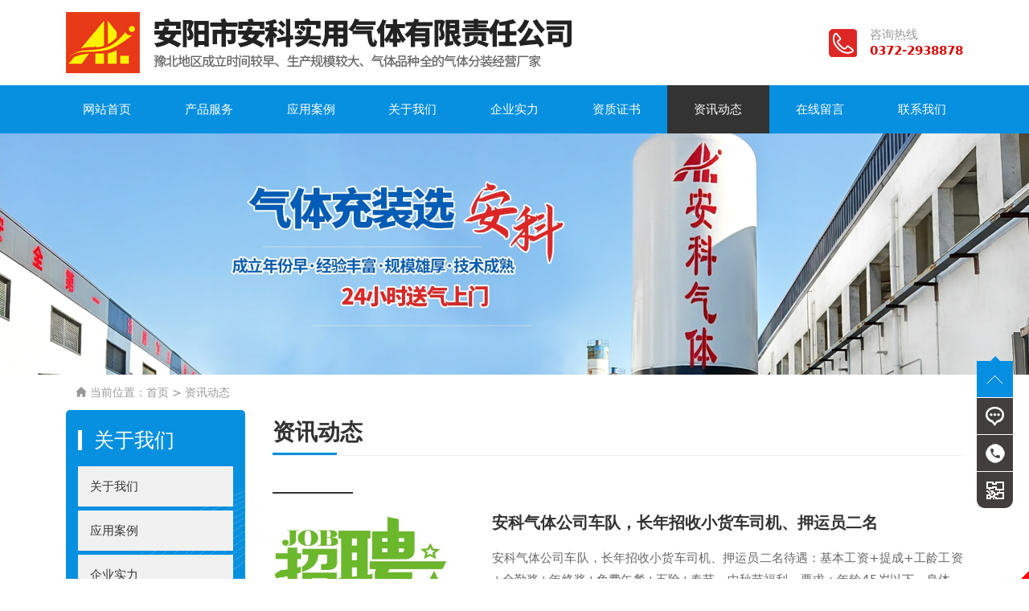

--- FILE ---
content_type: text/html; charset=utf-8
request_url: http://akqtgs.com/news/7_55
body_size: 5336
content:
<!DOCTYPE html>
<html>
<head>
    <meta charset="UTF-8">
<meta name="referrer" content="never">
<meta name="viewport" content="width=device-width, initial-scale=1">
<meta http-equiv="X-UA-Compatible" content="ie=edge">
<title>资讯动态-安阳市安科实用气体有限责任公司</title>
<meta name="keywords" content="液氮,液氩,液氧,液氨,液化二氧化碳,液化天然气,实用气体,稀有气体,无机类高纯气体,有机类高纯气体,标准气体,医用气体">
<meta name="description" content="安阳市安科实用气体有限责任公司位于龙安区马投涧乡龙飞街与太行路交叉口往北500米路东，成立于1993年，原名为安阳市科学气体厂，是豫北地区成立时间早、生产规模大、气体品种全的气体生产经营厂家，生产氩气、氮气、氧气、二氧化氮、混合气等各类特种气体，经营液氮、液氩、液氧、液氨、液化二氧化碳、液化天然气等各类低温液体及压缩氢气和各种稀有气体、无机类高纯气体、有机类高纯气体、标准气体、医用气体等。">
<link rel="shortcut icon" href="/uploads/20251227/3c4d3d14253670484f0fce5a47b75c21.png"><link rel="stylesheet" href="/static/index/zm3035/css/bootstrap5.min.css">
<link rel="stylesheet" href="/static/index/zm3035/css/swiper-bundle.min.css">
<link rel="stylesheet" href="/static/index/zm3035/css/global.css?v=1768868376">
<link rel="stylesheet" href="/static/index/zm3035/css/inner.css?v=1.2.1">
<link rel="stylesheet" href="/static/index/zm3035/css/animate.min.css">
<link rel="stylesheet" href="/static/index/zm3035/css/zoom.css">
</head>
<body class="bg-color">
    <div class="header">
    <div class="container">
        <div class="d-flex align-items-center justify-content-between">
            <div class="logo">
                <a href="/" class="d-flex align-items-center">
                    <div class="logo_img"><img src="/uploads/20251227/5577f0f696796e48b93de85a74baca1b.png" class="img-fluid" alt="安阳市安科实用气体有限责任公司"></div>
                    <div class="ms-3 d-none d-lg-block">
                        <div class="t1"></div>
                        <div class="t1"></div>
                    </div>
                </a>
            </div>
            <div class="d-md-none"><link rel="stylesheet" href="/static/index/zm3035/nav/css/nav.css?v=1768868376">
<div class="menu-btn p-2 rounded-lg d-lg-none">
  <div class="line line--1"></div>
  <div class="line line--2"></div>
  <div class="line line--3"></div>
</div>
<nav class="m_nav">
  <div class="nav-links">
    <ul>
        <li class="nav-item"><a href="/" class="link" title="安阳市安科实用气体有限责任公司" style="font-size:32px;font-weight:normal;"><img src="/uploads/20251227/5577f0f696796e48b93de85a74baca1b.png" class="img-fluid" alt="安阳市安科实用气体有限责任公司"></a></li>
        <li class="nav-item"><a href="/" class="link">网站首页</a></li>
        <li class="nav-item"><div class="link"><a href="/product.html">产品服务</a></div>
            <div class="navsub">
                                <div class="nav-subitem"><a href="/product/17.html">瓶装气体/干冰</a></div>
                                <div class="nav-subitem"><a href="/product/18.html">高纯瓶装气体</a></div>
                                <div class="nav-subitem"><a href="/product/19.html">低温液体</a></div>
                                <div class="nav-subitem"><a href="/product/20.html">危险品运输车</a></div>
                                <div class="nav-subitem"><a href="/product/21.html">LNG运输槽车</a></div>
                            </div>
        </li>
        <li class="nav-item"><a href="/company.html" class="link">关于我们</a></li>
        <li class="nav-item"><a href="/article/10.html" class="link">应用案例</a></li>
        <li class="nav-item"><a href="/article/11.html" class="link">企业实力</a></li>
        <li class="nav-item"><a href="/honor.html" class="link">资质证书</a></li>
        <li class="nav-item"><a href="/news.html" class="link">资讯动态</a></li>
        <li class="nav-item"><a href="/message.html" class="link">在线留言</a></li>
        <li class="nav-item"><a href="/contact.html" class="link">联系我们</a></li>
    </ul>
    <div class="navbottom">
      <a href="tel:0372-2938878"><i class="ali-icon">&#xec5c;</i>&emsp;0372-2938878</a>
    </div>
  </div>
</nav></div>
            <div class="tel d-none d-md-flex justify-content-end align-items-center">
                <div class="me-3"><img src="/static/index/zm3035/images/tel.jpg" alt="联系方式"></div>
                <div>
                    <div class="c1">咨询热线</div>
                    <div class="c2">0372-2938878</div>
                </div>
            </div>
        </div>
    </div>
</div>
<div class="nav">
    <div class="container px-0">
        <div class="list">
            <div class="slide "><a href="/">网站首页</a></div>
            <div class="slide "><a href="/product.html">产品服务<i class="ali-icon">&#xe755;</i></a>
                <div class="subnav">
                                        <a href="/product/17.html" class="subslide">瓶装气体/干冰</a>
                                        <a href="/product/18.html" class="subslide">高纯瓶装气体</a>
                                        <a href="/product/19.html" class="subslide">低温液体</a>
                                        <a href="/product/20.html" class="subslide">危险品运输车</a>
                                        <a href="/product/21.html" class="subslide">LNG运输槽车</a>
                                    </div>
            </div>
            <div class="slide "><a href="/article/10.html">应用案例</a></div>
            <div class="slide "><a href="/company.html">关于我们</a></div>
            <div class="slide "><a href="/article/11.html">企业实力</a></div>
            <div class="slide "><a href="/honor.html">资质证书</a></div>
            <div class="slide active"><a href="/news.html">资讯动态</a></div>
            <div class="slide  d-none d-md-block"><a href="/message.html">在线留言</a></div>
            <div class="slide "><a href="/contact.html">联系我们</a></div>
        </div>
    </div>
</div>
    <div class="inbanner">
            <img src="/uploads/20231110/1eb4cb4b361aad0825b658c7fb337b57.jpg" alt="" class="d-none d-xl-block wow fadeIn">
            <img src="/uploads/20231110/4db3faf9f6a6b84259229c8316f52c43.jpg" alt="" class="d-xl-none wow fadeIn">
    </div>
    <div class="inpage">
        <div class="container">
            <div class="container">
	<div class="location">
		<i class="ali-icon">&#xe807;</i>&nbsp;当前位置：<a href="/">首页</a> > <a href="/article/4.html">资讯动态</a>	</div>
</div>
            <div class="d-lg-flex">
                <div class="sidebox d-none d-lg-block">
	<div class="sidebox01">
				<div class="s1">关于我们</div>
		<div class="list">
			<a href="/company.html" class="slide">关于我们</a>
			<a href="/article/10.html" class="slide">应用案例</a>
			<a href="/article/11.html" class="slide">企业实力</a>
			<a href="/honor.html" class="slide">资质证书</a>
			<a href="/message.html" class="slide">在线留言</a>
			<a href="/contact.html" class="slide">联系我们</a>
		</div>
				<div class="d-none d-lg-block">
		  <div class="s2">24小时服务热线</div>
		  <div class="s3">0372-2938878</div>
		  <div class="s4">地址：安阳市龙安区太行南路路东 (产业集聚区) 02号</div>
		</div>
	</div>
</div>
                <div class="mainbox">
                    <div class="t1">资讯动态</div>
                    <div class="news">
                                                <div class="list">
                                                        <div class="slide">
                                <a href="/newsinfo/18.html">
                                                                <div class="imgbox"><img src="/uploads/20231110/579da6ce086430f702a6d57d706070c8_800x800.jpg" alt="安科气体公司车队，长年招收小货车司机、押运员二名" title="安科气体公司车队，长年招收小货车司机、押运员二名"></div>
                                                                <div class="txtbox">
                                    <div class="c1 text-truncate">安科气体公司车队，长年招收小货车司机、押运员二名</div>
                                    <div class="c2">安科气体公司车队，长年招收小货车司机、押运员二名待遇：基本工资+提成+工龄工资+全勤奖+年终奖+免费午餐+五险+春节、中秋节福利。要求：年龄45岁以下，身体健康......</div>
                                    <div class="c3"><i class="ali-icon">&#xe7e3;</i>&nbsp;2023-11-10&emsp;&emsp;<i class="ali-icon">&#xe94f;</i>&nbsp;4164</div>
                                </div>
                                </a>
                            </div>
                                                        <div class="slide">
                                <a href="/newsinfo/17.html">
                                                                <div class="imgbox"><img src="/uploads/20231110/95eb2ca5157d88ffccc85e03b00823cd_800x800.jpg" alt="安阳市安科实用气体有限责任公司招聘" title="安阳市安科实用气体有限责任公司招聘"></div>
                                                                <div class="txtbox">
                                    <div class="c1 text-truncate">安阳市安科实用气体有限责任公司招聘</div>
                                    <div class="c2">安科气体公司因业务扩展，招聘记帐会计1名，内勤1名能熟练操作用友财务软件，办公软件，年龄30岁左右待遇：基本工资+工龄工资+全勤奖+年终奖+免费午餐+五险+春节......</div>
                                    <div class="c3"><i class="ali-icon">&#xe7e3;</i>&nbsp;2023-11-10&emsp;&emsp;<i class="ali-icon">&#xe94f;</i>&nbsp;3946</div>
                                </div>
                                </a>
                            </div>
                                                        <div class="slide">
                                <a href="/newsinfo/16.html">
                                                                <div class="txtbox">
                                    <div class="c1 text-truncate">中国医用气体市场机会巨大</div>
                                    <div class="c2">连日来，我几乎把所有的时间都用在策划2018第三届国际气体产业峰会的内容部分，研究了气体所涉及的多个领域后发现，国内医疗气体和家庭保健用气市场潜力巨大。四川省有......</div>
                                    <div class="c3"><i class="ali-icon">&#xe7e3;</i>&nbsp;2023-11-10&emsp;&emsp;<i class="ali-icon">&#xe94f;</i>&nbsp;3225</div>
                                </div>
                                </a>
                            </div>
                                                        <div class="slide">
                                <a href="/newsinfo/15.html">
                                                                <div class="txtbox">
                                    <div class="c1 text-truncate">推动各种气体在显示屏应用的主要因素</div>
                                    <div class="c2">推动显示屏制造中使用气体的主要因素包括PECVD（等离子体增强化学气相沉积），占ESG消耗的75％，而干法蚀刻则推动了氦气的使用。LTPS和MO晶体管的生产推动......</div>
                                    <div class="c3"><i class="ali-icon">&#xe7e3;</i>&nbsp;2023-11-10&emsp;&emsp;<i class="ali-icon">&#xe94f;</i>&nbsp;3267</div>
                                </div>
                                </a>
                            </div>
                                                        <div class="slide">
                                <a href="/newsinfo/14.html">
                                                                <div class="txtbox">
                                    <div class="c1 text-truncate">充好的氦气球能保持多久</div>
                                    <div class="c2">充好的氦气球能保持多久?以10寸氦气球（一寸指的是一英寸，一英寸就相当于直径2.54厘米，10寸氦气球直径约25厘米。）为例。通常来说10寸氦气球保持的时间约5......</div>
                                    <div class="c3"><i class="ali-icon">&#xe7e3;</i>&nbsp;2023-11-10&emsp;&emsp;<i class="ali-icon">&#xe94f;</i>&nbsp;3729</div>
                                </div>
                                </a>
                            </div>
                                                        <div class="slide">
                                <a href="/newsinfo/13.html">
                                                                <div class="txtbox">
                                    <div class="c1 text-truncate">气泡水的好处，功效与作用</div>
                                    <div class="c2">1、 平衡身体酸碱度。血液中的酸碱平衡对人体来说非常重要，过酸或过碱的血液环境对人体器官、组织和大脑会造成致命的危害。气泡水能帮助调节血液中的酸碱平衡度，避免人......</div>
                                    <div class="c3"><i class="ali-icon">&#xe7e3;</i>&nbsp;2023-11-10&emsp;&emsp;<i class="ali-icon">&#xe94f;</i>&nbsp;6532</div>
                                </div>
                                </a>
                            </div>
                                                        <div class="slide">
                                <a href="/newsinfo/12.html">
                                                                <div class="txtbox">
                                    <div class="c1 text-truncate">干冰广泛应用于哪些方面？</div>
                                    <div class="c2">核工业设备的清洗若采用水、喷砂或化学净化剂等传统清洗方法，水、喷砂或化学净化剂等介质同时也被放射性元素污染，处理被二次污染的这些介质需要时间和资金。而使用干冰清......</div>
                                    <div class="c3"><i class="ali-icon">&#xe7e3;</i>&nbsp;2023-11-10&emsp;&emsp;<i class="ali-icon">&#xe94f;</i>&nbsp;2463</div>
                                </div>
                                </a>
                            </div>
                                                        <div class="slide">
                                <a href="/newsinfo/11.html">
                                                                <div class="txtbox">
                                    <div class="c1 text-truncate">干冰用途有哪些？</div>
                                    <div class="c2">干冰的使用范围广泛，在食品、卫生、工业、餐饮中有大量应用。主要有：1．干冰在工业模具的应用轮胎模具、橡胶模具、聚氨酯模、聚乙烯模、PET模具、泡沫模具、注塑模具......</div>
                                    <div class="c3"><i class="ali-icon">&#xe7e3;</i>&nbsp;2023-11-10&emsp;&emsp;<i class="ali-icon">&#xe94f;</i>&nbsp;2470</div>
                                </div>
                                </a>
                            </div>
                                                    </div>
                                                <div class="de-page-mian">
                                                </div>
                                            </div>
                </div>
            </div>
        </div>
    </div>
    <div class="footer">
    <div class="container">
        <div class="row justify-content-between">
            <div class="leftbox">
                <div class="t1">产品导航</div>
                <div class="list text-truncate"> <a href="/product/17.html" class="d-inline-block">瓶装气体/干冰</a>&emsp; <a href="/product/18.html" class="d-inline-block">高纯瓶装气体</a>&emsp; <a href="/product/19.html" class="d-inline-block">低温液体</a>&emsp; <a href="/product/20.html" class="d-inline-block">危险品运输车</a>&emsp; <a href="/product/21.html" class="d-inline-block">LNG运输槽车</a>&emsp;</div>
                <div class="contactbox">
                    <div class="c1">服务电话：<b>0372-2938878&emsp;3169978&emsp;3169979</b></div>
                    <div class="c1">地址：安阳市龙安区太行南路路东 (产业集聚区) 02号</div>                    <div class="c1">传真：0372-2928978&emsp;邮箱：akqt8076@tom.com</div>
                </div>
                <div class="c1 mt-3">
                安阳市安科实用气体有限责任公司&emsp;
                                    <script src="http://year84.ayqingfeng.cn/xinnian/xn.js" language="JavaScript"></script>                </div>
            </div>
            <div class="rightbox d-none d-lg-block">
                <div class="t1 text-lg-end">关注我们</div>
                <div class="d-flex justify-content-center justify-content-lg-end mt-3 mt-xl-5">
                    <div class="ewmbox text-center">
                        <div><img src="/uploads/20231110/bd2d2b6f485791d31f1fb532b082856a.png" class="img-fluid" alt="二维码"></div>
                        <div class="c1 mt-3 mt-xl-4">手机官网</div>
                    </div>
                                    </div>
            </div>
        </div>
    </div>
    <div class="fbottom wow fadeIn">
        <div class="container">
            <div class="text-center">
                <a href="https://beian.miit.gov.cn/#/Integrated/index">豫ICP备18043252号-1</a>
            </div>
                    </div>
    </div>
</div>
<div class="footer-bar d-lg-none">
    <div class="list">
        <a class="slide" href="/"><i class="ali-icon">&#xe622;</i>网站首页</a>
        <a class="slide" href="/product.html"><i class="ali-icon">&#xe6bc;</i>产品服务</a>
        <a class="slide" href="/article/10.html"><i class="ali-icon">&#xea27;</i>应用案例</a>
        <a class="slide" href="tel:0372-2938878"><i class="ali-icon">&#xe6e2;</i>联系我们</a>
        <a class="slide" href="javascript:;" onClick="$('html,body').animate({scrollTop:0},500);"><i class="ali-icon">&#xe70a;</i>TOP</a>
    </div>
</div>
<script src="/static/index/zm3035/js/jquery-3.6.0.min.js"></script>
<script src="/static/index/zm3035/js/bootstrap5.min.js"></script>
<script src="/static/index/zm3035/js/swiper-bundle.min.js"></script>
<script src="/static/index/zm3035/js/layer/layer.js"></script>
<script src="/static/index/zm3035/js/common.js?v=1768868376"></script>
<script src="/static/index/zm3035/js/wow.min.js"></script>
<script src="/static/index/zm3035/nav/js/nav.js"></script>
<div class="floating_ck d-none d-lg-block">
    <dl>
        <dt></dt>
         <dd class="return">
            <span onClick="$('html,body').animate({scrollTop:0},500);"></span>
        </dd>
        <dd class="consult">
            <div class="floating_left">
                            <a href="/Message.html">问题在线留言</a>
                        </div>
        </dd>
        <dd class="quote">
            <div class="floating_left">
                <a href="javascript:;" style="line-height: 40px;">
                    0372-2938878<br>0372-3169978<br>                </a>
            </div>
        </dd>
        <!-- <dd class="qrcord">
            <div class="floating_left floating_ewm"> <i style="background:#0d96f1 url() center no-repeat; background-size: 100% 100%;"></i>
                <p class="qrcord_p01">扫一扫</p>
            </div>
        </dd> -->
        <dd class="qrcord1">
            <div class="floating_left floating_ewm1"> <i style="background:#0d96f1 url(/uploads/20231110/bd2d2b6f485791d31f1fb532b082856a.png) center no-repeat; background-size: 100% 100%;"></i>
                <p class="qrcord_p01">扫一扫</p>
            </div>
        </dd>
    </dl>
</div>
<link rel="stylesheet" href="/static/index/zm3035/piao/style.css?v=<php>echo time();</php>">
<script src="/static/index/zm3035/piao/top.js" language="JavaScript" type="text/javascript"></script>
    <script>
        // 分页
        $('.page-btn').click(function (){
            var lastPage = Number('1');
            var page = $('.page-inner input[name=page]').val();
            if(page>lastPage){
                layer.msg('不能超过最大分页数');
                return false;
            } else {
                var href = $(this).attr('data-href');
                $(this).attr('href',href+page);
            }

        });

        // sidebox下拉切换
        $('.sidebox .s1').click(function(){
          $(this).toggleClass('active');
          $('.sidebox .list').toggleClass('active');
        })
    </script>
        <script>
        (function(){
            var bp = document.createElement('script');
            var curProtocol = window.location.protocol.split(':')[0];
            if (curProtocol === 'https') {
                bp.src = 'https://zz.bdstatic.com/linksubmit/push.js';
            }
            else {
                bp.src = 'http://push.zhanzhang.baidu.com/push.js';
            }
            var s = document.getElementsByTagName("script")[0];
            s.parentNode.insertBefore(bp, s);
        })();
    </script>
        <!--[if lt IE 10]>
    <script src="/static/index/zm3035/js/placeholder.js"></script>
    <![endif]-->
</body>
</html>

--- FILE ---
content_type: text/css
request_url: http://akqtgs.com/static/index/zm3035/css/global.css?v=1768868376
body_size: 8841
content:
@charset "utf-8";
* {margin:0;padding:0;border:0;outline:medium;text-shadow:none;text-decoration:none;}
html {height:100%;}
html,body {background:#fff;width:100%;min-height:100%;}
body {overflow-x:hidden;color:#000;font-size:12px;line-height:1;position:relative;-webkit-text-size-adjust:none;-ms-text-size-adjust:none;-webkit-tap-highlight-color:rgba(0,0,0,0);}
body.nav-open {overflow:hidden;}
@media(min-width:768px){
  body {font-size:13px;}
}
@media(min-width:992px){
  body {font-size:14px;}
}
@media(min-width:1200px){
  body {font-size:15px;}
}
@media(min-width:1400px){
  body {font-size:16px;}
}
@media(min-width:1600px){
  .container {max-width:1430px;margin:0 auto;}
}

input {vertical-align:middle;}
textarea {resize:none;}
h1,h2,h3,h4,h5,h6 {font-weight:normal;font-size:14px;}
hr {border-width:1px;border-style:inset;}
ul {list-style:none;padding:0;}
p {margin:0;}
a,a:link,a:active,a:visited,a:hover {color:inherit;text-decoration:none;}
i,em {font-style:normal;}
/*input placeholder 样式 */
::-webkit-input-placeholder {color:#999999;}
:-moz-placeholder {color:#999999;}
::-moz-placeholder {color:#999999;}
:-ms-input-placeholder {color:#999999;}
/*修改滚动条*/
::-webkit-scrollbar {width:6px;height:6px;}
::-webkit-scrollbar-track {box-shadow:inset 0 0 6px transparent;background:#f8f8f8;border-radius:6px;}
::-webkit-scrollbar-thumb {border-radius:6px;background:#bbb;}
img {image-rendering:-moz-crisp-edges;image-rendering:-o-crisp-edges;image-rendering:-webkit-optimize-contrast;image-rendering:crisp-edges;-ms-interpolation-mode:nearest-neighbor;}
.ratio {overflow: hidden;}
.ratio img {position:absolute;left:50%;top:50%;transform:translate(-50%,-50%) scale(1);width:100%;height:unset;max-width:100%;transition:.36s all linear;}
/* 无内容 */
.no-goods,.no-network {padding-top:100px;overflow:hidden;text-align:center;}
.no-goods img {display:block;margin:0 auto 30px;width:220px;max-height:105px;}
.no-network img {display:block;margin:0 auto 30px;width:222px;height:160px;}
.no-goods p,.no-network p {font-size:14px;color:#666666;line-height:20px;}

/*手机端分页处理*/
.de-page-mian {padding-top:25px;}
@media(max-width:767px) {
  .de-page-mian .page-inner a {margin-right:0!important;}
  .de-page-mian span,.de-page-mian input,.de-page-mian .page-btn,.de-page-mian .prev,.de-page-mian .next {display:none!important;}
}

.imgbox {position:relative;width:100%;overflow:hidden;}
.imgbox:after {content:'';display:block;padding-top:75%;}
.imgbox img {max-width:100%;max-height:100%;position:absolute;left:50%;top:50%;transform:translate(-50%,-50%);transition:.36s all;}

.iframe-video {width:100%;height:470px;overflow:hidden;margin-bottom:30px;}
.iframe-video .video-preview {position:relative;display:block;width:100%;height:100%;font-size:0;text-align:center;cursor:pointer;}
.iframe-video .video-preview::after {position:absolute;content:'';left:0;top:0;right:0;bottom:0;background:rgba(0,0,0,0.2);z-index:1;}
.iframe-video .video-preview::before {position:absolute;content:'';left:0;top:0;right:0;bottom:0;background:url(../images/media-icon.png) no-repeat center;z-index:2;}
.iframe-video .video-preview img {display:inline-block;vertical-align:middle;max-width:100%;max-height:100%;}
.iframe-video iframe {display:block;width:100%;height:100%;}

@font-face {
  font-family: 'iconfont';  /* Project id 2005099 */
  src: url('//at.alicdn.com/t/font_2005099_rqqmkt1vsb9.woff2?t=1646974473099') format('woff2'),
       url('//at.alicdn.com/t/font_2005099_rqqmkt1vsb9.woff?t=1646974473099') format('woff'),
       url('//at.alicdn.com/t/font_2005099_rqqmkt1vsb9.ttf?t=1646974473099') format('truetype');
}
.ali-icon {font-family: 'iconfont';}

.header {background:#fff;padding:10px 0 10px;display: -webkit-flex;display: -moz-flex;display: -ms-flex;display: -o-flex;display: flex;align-items: center;
	position:relative;overflow:hidden;z-index:999;transition:.36s all linear;}
.header .logo {flex:0 0 85%;max-width:85%;display:flex;}
.header .logo .t1 {color:#434343;font-size:15px;font-weight: bold;line-height: 1.4;display:none;}
.header .tel {flex:0 0 15%;max-width:15%;}
.header .tel .c1 {color:#999999;}
.header .tel .c2 {color:#dc0000;font-weight: bold;margin-top: 5px;}
@media(max-width:767px) {
	.header .logo img {max-height:50px;}
}
@media(min-width:768px) {
  .header .logo {flex:0 0 70%;max-width:70%;}
  .header .logo .t1 {display:block;}
  .header .tel {flex:0 0 30%;max-width:30%;}
}
@media(min-width:992px) {
	.header {padding:15px 0;}
}
@media(min-width:1200px) {
  .header .logo .t1 {font-size:17px;}
	.header .tel .c1 {font-size:15px;}
}
@media(min-width:1400px) {
	.header .tel .c2 {font-size:17px;}
}
@media(min-width:1600px) {
  .header {padding:35px 0 30px;}
}

.nav {background:#0790e0;color:#fff;position:relative;z-index:1;}
.nav .list {display:flex;align-items:center;flex-wrap:wrap;}
.nav .slide {flex:0 0 25%;max-width:25%;text-align:center;position:relative;transition:.36s all linear;}
.nav .slide>a {display:block;height:35px;line-height:35px;}
.nav .slide i {display:none;}
.nav .subnav {pointer-events: none;display:none;overflow:hidden;color:#333;background:rgba(255,255,255,.9);position:absolute;z-index:3;bottom:0;left:0;right:0;transform:translateY(100%);}
.nav .subnav a {display:block;height:40px;line-height: 40px;padding: 0 10px;overflow: hidden;text-overflow: ellipsis;white-space: nowrap;}
.nav .slide.active,.nav .slide:hover {background:#333;transition:.36s all linear;}
@media(max-width:767px) {
	.nav .slide {border: 1px solid rgba(255,255,255,.1);}
}
@media(min-width:768px) {
	.nav {flex-wrap:nowrap;}
	.nav .slide {flex:1;}
	.nav .slide>a {height: 50px;line-height: 50px;}
}
@media(min-width:992px) {
	.nav .slide>a {height: 55px;line-height: 55px;}
	.nav .slide:hover .subnav {display:block;}
	.nav .slide .subnav {font-size:14px;pointer-events: auto;}
	.nav .slide .subnav a:hover,.nav .slide .subnav a.active {color:#fff;background:#0790e0;transition:.15s all linear;}
}
@media(min-width:1200px) {
  	.nav .slide>a {height: 60px;line-height: 60px;}
  	.nav .slide .subnav {font-size:15px;}
	.nav .subnav a {height:45px;line-height: 45px;}
}
@media(min-width:1400px) {
  .nav .slide>a {height: 65px;line-height: 65px;}
}
@media(min-width:1600px) {

}

.banner {overflow:hidden;background: #000;}
.banner .swiper-pagination {text-align: right;padding-right: 12%;bottom:5%;}
.banner .swiper-pagination-bullet {background:#c8c9ca;opacity: 1;}
.banner .swiper-pagination-bullet.swiper-pagination-bullet-active {background: #ca191b;}
.banner .swiper-button-next.swiper-button-disabled,.banner .swiper-button-prev.swiper-button-disabled {pointer-events:unset;}
.banner .swiper-button-prev,.banner .swiper-button-next {right:16%;color:#fff;font-size:170%;width:55px;height:55px;border-radius:50%;border:1px solid #fff;background:rgba(255,255,255,.44);}
.banner .swiper-button-prev {transform:rotateY(180deg);left:16%;right:0;}
.banner .swiper-button-next:after, .banner .swiper-button-prev:after {display: none;}
.banner-box {position:relative;left:50%;transform:translateX(-50%);text-align: center;}
@media(min-width:1200px) {
  .banner-box {width:100%;min-width:1600px;}
}
@media(min-width:1400px) {
  .banner-box {width:100%;min-width:1920px;}
}
@media(min-width: 1600px) {
	.banner .swiper-button-prev,.banner .swiper-button-next {right:10%;}
	.banner .swiper-button-prev {left:10%;right:0;}
}

.prev_next {margin:20px 0;display:flex;flex-wrap:wrap;}
.prev_page:hover a, .next_page:hover a {color:#0790e0;}
.page-a {line-height: 1.5;white-space: nowrap;overflow: hidden;text-overflow: ellipsis;}
.next_page {margin-top:15px;}
.location {color:#999;line-height:2.4;white-space: nowrap;overflow:hidden;text-overflow: ellipsis;}
.location a:hover {color:#0790e0;}
@media(max-width:767px) {
	.location {margin-left:-15px;margin-right:-15px;}
}
@media(min-width:768px) {
	.location {line-height: 2.6;}
}
@media(min-width:992px) {
  .next_page {margin-top:0px;}
  .page-a:hover {color:#0790e0;}
	.location {line-height: 2.8;}
}
@media(min-width:1200px) {
	.location {font-size:14px;line-height: 3.2;}
}
@media(min-width:1400px) {
	.location {line-height: 3.6;}
}
@media(min-width:1600px) {
	.location {line-height: 4;}
}

.inbanner {width:100%;overflow:hidden;position:relative;}
.inbanner img {width:100%;position:relative;left:50%;transform:translateX(-50%);}
@media(min-width:768px) {
}
@media(min-width:992px) {
}
@media(min-width:1200px) {
}
@media(min-width:1400px) {
}
@media(min-width:1600px) {
}

.index01 {padding:30px 0 20px;background:url(../images/in01_bg.png) no-repeat bottom left;}
.index01 .title {text-align:center;}
.index01 .title i {display:block;margin:10px auto 0;height:1px;width:163px;background:#dfdfdf;position:relative;}
.index01 .title i:after {content:'';height:4px;width:47px;background:#0790e0;position:absolute;left:50%;bottom:0;transform:translateX(-50%);}
.index01 .title .t1 {color:#333333;font-size:22px;}
.index01 .title .t2 {color:#999999;font-size:12px;margin-top: 10px;text-transform:uppercase;}
.index01 .content {padding-top:20px;}
.index01 .c1 {font-size:22px;font-weight: bold;color:#222222;}
.index01 .c2 {color:#222222;font-size:14px;line-height: 1.5;margin-top: 10px;}
.index01 .c3 {color:#666666;line-height: 2;margin-top: 10px;text-indent:2rem;display: -webkit-box;-webkit-box-orient: vertical;-webkit-line-clamp: 3;overflow: hidden;text-overflow: ellipsis;}
.index01 .list {display:flex;justify-content: space-between;margin-top: 15px;}
.index01 .list .slide {text-align: center;color:#222222;font-weight: bold;line-height: 1.5;}
.index01 .more {display: block;color:#fff;background:#0790e0;width:100px;line-height:55px;text-align: center;position:absolute;bottom:0;}
.index01 .more:hover {background: #0080d1;}
@media(min-width:768px) {
	.index01 {padding:35px 0 25px;}
	.index01 .title .t1 {font-size:24px;}
	.index01 .title i {margin-top:15px;}
	.index01 .title .t2 {margin-top: 15px;}
	.index01 .c1 {font-size:24px;margin-top: 10px;}
	.index01 .c2 {font-size:16px;margin-top: 15px;}
	.index01 .list {margin-top: 20px;}
	.index01 .more {width:110px;line-height:70px;left:-5%;}
}
@media(min-width:992px) {
	.index01 {padding:40px 0 30px;}
	.index01 .title .t1 {font-size:28px;}
	.index01 .content {padding-top:30px;}
	.index01 .c1 {font-size:28px;}
	.index01 .c2 {font-size:20px;}
	.index01 .list {padding-right: 25%;}
	.index01 .more {width:125px;line-height:80px;left:-15%;}
}
@media(min-width:1200px) {
	.index01 {padding:50px 0 40px;}
	.index01 .title .t1 {font-size:32px;}
	.index01 .title i {margin-top:20px;}
	.index01 .content {padding-top:40px;}
	.index01 .c1 {font-size:32px;margin-top: 15px;}
	.index01 .c2 {font-size:22px;margin-top: 20px;}
	.index01 .c3 {margin-top: 15px;}
	.index01 .list {margin-top: 25px;}
	.index01 .more {width:135px;line-height:90px;}
}
@media(min-width:1400px) {
	.index01 {padding:60px 0 50px;}
	.index01 .title .t1 {font-size:34px;}
	.index01 .content {padding-top:45px;}
	.index01 .c1 {font-size:36px;}
	.index01 .c2 {font-size:23px;margin-top: 25px;}
	.index01 .list {margin-top: 30px;}
	.index01 .list .slide {font-size:17px;}
	.index01 .more {width:150px;line-height:100px;left:-5%;}
}
@media(min-width:1600px) {
	.index01 {padding:70px 0 60px;}
	.index01 .title .t1 {font-size:36px;}
	.index01 .content {padding-top:55px;}
	.index01 .c1 {font-size:40px;margin-top: 20px;}
	.index01 .c2 {font-size:24px;margin-top: 30px;}
	.index01 .c3 {margin-top: 20px;}
	.index01 .list {margin-top: 35px;}
	.index01 .more {width:170px;line-height:110px;}
}


.index02 {padding:30px 0 20px;background:#e8ebee;}
.index02 .title {text-align:center;}
.index02 .title i {display:block;margin:10px auto 0;height:1px;width:163px;background:#dfdfdf;position:relative;}
.index02 .title i:after {content:'';height:4px;width:47px;background:#0790e0;position:absolute;left:50%;bottom:0;transform:translateX(-50%);}
.index02 .title .t1 {color:#333333;font-size:22px;}
.index02 .title .t2 {color:#999999;font-size:12px;margin-top: 10px;text-transform:uppercase;}
.index02 .content {margin-top:15px;}
.index02 .content .leftbox {color:#fff;border-radius:5px;background: #0790e0;padding:20px 15px;}
.index02 .content .leftbox .s1 {font-size:18px;border-left:5px solid #fff;padding-left: 15px;position:relative;cursor:pointer;}
.index02 .content .leftbox .s1:after {content:'[展开 +]';opacity:.7;font-size:80%;display:block;position:absolute;right:0px;top:50%;transform:translateY(-50%);}
.index02 .content .leftbox .s1.active:after {content:'[收起 -]';}
.index02 .content .leftbox .s2 {margin-top: 15px;}
.index02 .content .leftbox .s3 {font-weight: bold;margin-top: 5px;font-size:22px;}
.index02 .content .leftbox .s4 {margin-top: 10px; line-height: 1.3;}
.index02 .content .leftbox .list {display:none;margin-top: 15px;}
.index02 .content .leftbox .list.active {display:block;}
.index02 .content .leftbox .list .slide {color:#333333;background: #f1f1f1;display: block;margin-bottom: 5px;line-height: 35px;text-align: center;white-space: nowrap;text-overflow: ellipsis;overflow:hidden;}
.index02 .content .leftbox .list .slide:hover {color:#fff;background: #333;}
.index02 .content .rightbox {margin-top: 20px;}
.index02 .content .rightbox .swiper-slide {background:#fff;margin:5px 0;}
.index02 .content .rightbox .swiper-slide .txtbox {height:35px;padding:0 10px;display:flex;align-items:center;justify-content: space-between;}
.index02 .content .rightbox .swiper-slide .txtbox .c1 {color:#333;flex:0 0 100%;max-width: 100%;overflow:hidden;text-overflow: ellipsis;white-space: nowrap;}
.index02 .content .rightbox .swiper-slide .txtbox .c2 {color:#999999;flex:0 0 0%;max-width: 0%;text-align:right;overflow:hidden;text-overflow: ellipsis;white-space: nowrap;}
.index02 .content .rightbox .swiper-slide .txtbox .c2:hover {color:#f00;}
.index02 .content .rightbox .swiper-slide:hover .txtbox .c1 {color:#0790e0;}
.index02 .content .rightbox .swiper-slide:hover .imgbox img {transform: translate(-50%,-50%) scale(1.1);}
.index02 .content .rightbox .swiper-slide .imgbox .hot {width:50px;height:25px;position:absolute;right:0;top:0;background:url(../images/hot_i.png) no-repeat right top;background-size:cover;z-index:9;}
.index02 .more {text-align:center;display:block;width:100px;color:#999999;text-decoration: underline;margin: 15px auto 0;}
.index02 .more:hover {color:#0790e0;}
@media(max-width:992px) {
	.index02 .content .leftbox .s2 {border-top: 1px solid rgba(255,255,255,.3);padding-top: 10px;}
}
@media(min-width:375px) {
	.index02 .content .rightbox .swiper-slide .txtbox .c1 {flex:0 0 60%;max-width: 60%;}
	.index02 .content .rightbox .swiper-slide .txtbox .c2 {flex:0 0 40%;max-width: 40%;}
}
@media(min-width:460px){
	.index02 .content .rightbox .swiper-slide .imgbox .hot {width:60px;height:30px;}
}
@media(min-width:768px) {
	.index02 {padding:35px 0 25px;}
	.index02 .title .t1 {font-size:24px;}
	.index02 .title i {margin-top:15px;}
	.index02 .title .t2 {margin-top: 15px;}
	.index02 .content .rightbox .swiper-slide .imgbox .hot {width:72px;height:36px;}
	.index02 .content .rightbox .swiper-slide .txtbox .c1 {flex:0 0 66%;max-width: 66%;}
	.index02 .content .rightbox .swiper-slide .txtbox .c2 {flex:0 0 34%;max-width: 34%;}
	.index02 .more {margin-top: 20px;}
}
@media(min-width:992px) {
	.index02 {padding:40px 0 30px;}
	.index02 .title .t1 {font-size:28px;}
	.index02 .content {margin-top:25px;display:flex;}
	.index02 .content .leftbox { position: relative; flex:0 0 24%;max-width:24%;padding:25px 15px;background: linear-gradient(to bottom, #0790e0,#0790e0);;}
	.index02 .content .leftbox:before {content:'';position: absolute;left:0;bottom:0;height:100%;width:100%;background: url(../images/side_bg.png) no-repeat bottom right;}
	.index02 .content .leftbox>div {position: relative;z-index: 2;}
	.index02 .content .leftbox .s1 {font-size:22px;}
	.index02 .content .leftbox .s1:after {display:none;}
	.index02 .content .leftbox .s2 {margin-top: 20px;}
	.index02 .content .leftbox .s3 {font-size:24px;}
	.index02 .content .leftbox .s4 {margin-top: 12px;font-size:14px;}
	.index02 .content .leftbox .list {display: block;margin-top: 17px;}
	.index02 .content .leftbox .list .slide {line-height: 45px;text-align: left;padding:0 15px;}
	.index02 .content .rightbox {flex:0 0 73%;max-width:73%;margin-left: auto;margin-top: 0px;}
	.index02 .content .rightbox .swiper-slide .txtbox {font-size:14px;height:40px;padding:0 15px;}
	.index02 .more {margin-top: 25px;}
}
@media(min-width:1200px) {
	.index02 {padding:50px 0 40px;}
	.index02 .title .t1 {font-size:32px;}
	.index02 .title i {margin-top:20px;}
	.index02 .content {margin-top:30px;}
	.index02 .content .leftbox {flex:0 0 20%;max-width:20%;padding:25px 15px;}
	.index02 .content .leftbox .s1 {font-size:25px;}
	.index02 .content .leftbox .s2 {margin-top: 25px;}
	.index02 .content .leftbox .s3 {margin-top: 7px;font-size:26px;}
	.index02 .content .leftbox .s4 {margin-top: 16px;}
	.index02 .content .leftbox .list {margin-top: 20px;}
	.index02 .content .leftbox .list .slide {line-height: 50px;}
	.index02 .content .rightbox {flex:0 0 80%;max-width:80%;padding-left: 3%;}
	.index02 .content .rightbox .swiper-slide .txtbox {height:50px;padding:0 15px;}
	.index02 .content .rightbox .swiper-slide .txtbox .c1 {flex:0 0 60%;max-width: 60%;}
	.index02 .content .rightbox .swiper-slide .txtbox .c2 {flex:0 0 40%;max-width: 40%;}
	.index02 .more {margin-top: 30px;}
}
@media(min-width:1400px) {
	.index02 {padding:60px 0 50px;}
	.index02 .title .t1 {font-size:34px;}
	.index02 .content {margin-top:35px;}
	.index02 .content .leftbox {padding:32px 22px;}
	.index02 .content .leftbox .s1 {font-size:28px;padding-left: 20px;}
	.index02 .content .leftbox .s2 {margin-top: 30px;}
	.index02 .content .leftbox .s3 {margin-top: 10px;font-size:28px;}
	.index02 .content .leftbox .s4 {margin-top: 20px;}
	.index02 .content .leftbox .list {margin-top: 25px;}
	.index02 .content .leftbox .list .slide {line-height: 55px;padding:0 20px;}
	.index02 .content .rightbox {padding-left: 4%;}
	.index02 .content .rightbox .swiper-slide .txtbox {height:55px;padding:0 20px;}
	.index02 .more {margin-top: 40px;}
}
@media(min-width:1600px) {
	.index02 {padding:70px 0 60px;}
	.index02 .title .t1 {font-size:36px;}
	.index02 .content {margin-top:40px;}
	.index02 .content .leftbox {padding:36px 25px;}
	.index02 .content .leftbox .s1 {font-size:30px;}
	.index02 .content .leftbox .s2 {margin-top: 35px;}
	.index02 .content .leftbox .s3 {font-size:30px;}
	.index02 .content .leftbox .list {margin-top: 30px;}
	.index02 .content .leftbox .list .slide {line-height: 60px;padding:0 25px;}
	.index02 .content .rightbox {padding-left: 5%;}
	.index02 .content .rightbox .swiper-slide .txtbox {height:60px;}
	.index02 .more {margin-top: 50px;}
}

.index03 {padding:25px 0 15px;background:#0790e0 url(../images/in03_bg.jpg) no-repeat;background-size:cover;}
.index03 .t1 {color:#fff;font-size:20px;font-weight: bold;line-height: 1.5;text-align:center;}
.index03 .msgbox {background: #f2f7fd;width:325px;max-width:100%;margin:10px auto 0;height: 35px;line-height: 35px;border-radius:500px;display:flex;align-items: center;justify-content: space-between;}
.index03 .msgbox .m1 {color:#0790e0;font-size:20px;font-weight: bold;padding-left: 15px;}
.index03 .msgbox .m2 {color:#fff;font-size:14px;width:190px;max-width:36%;border-radius:500px;background-image:linear-gradient(120deg,#f40600,#f47e00);text-align: center;transition:.35s all linear;}
.index03 .msgbox .m2:hover {background-image:linear-gradient(120deg,#f47e00,#f40600);transition:.35s all linear;}
@media(min-width:768px) {
	.index03 .t1 {font-size:24px;}
	.index03 .msgbox {width:400px;height: 40px;line-height: 40px;}
	.index03 .msgbox .m1 {font-size:26px;}
	.index03 .msgbox .m2 {font-size:16px;}
}
@media(min-width:992px) {
	.index03 {padding:27px 0 20px;}
	.index03 .t1 {font-size:28px;}
	.index03 .msgbox {width:440px;height: 45px;line-height: 45px;}
	.index03 .msgbox .m1 {font-size:28px;padding-left: 20px;}
	.index03 .msgbox .m2 {font-size:18px;}
}
@media(min-width:1200px) {
	.index03 {padding:30px 0 22px;}
	.index03 .t1 {font-size:32px;}
	.index03 .msgbox {width:500px;height: 50px;line-height: 50px;}
	.index03 .msgbox .m1 {font-size:32px;padding-left: 25px;}
	.index03 .msgbox .m2 {font-size:20px;}
}
@media(min-width:1400px) {
	.index03 {padding:35px 0 26px;}
	.index03 .t1 {font-size:36px;}
	.index03 .msgbox {width:525px;height: 55px;line-height: 55px;}
	.index03 .msgbox .m1 {font-size:34px;padding-left: 30px;}
	.index03 .msgbox .m2 {font-size:21px;}
}
@media(min-width:1600px) {
	.index03 {padding:40px 0 30px;}
	.index03 .t1 {font-size:38px;}
	.index03 .msgbox {width:550px;height: 60px;line-height: 60px;}
	.index03 .msgbox .m1 {font-size:36px;padding-left: 35px;}
	.index03 .msgbox .m2 {font-size:22px;}
}

.index04 {padding:30px 0 25px;}
.index04 .title {text-align:center;}
.index04 .title i {display:block;margin:10px auto 0;height:1px;width:163px;background:#dfdfdf;position:relative;}
.index04 .title i:after {content:'';height:4px;width:47px;background:#0790e0;position:absolute;left:50%;bottom:0;transform:translateX(-50%);}
.index04 .title .t1 {color:#333333;font-size:22px;}
.index04 .title .t2 {color:#999999;font-size:12px;margin-top: 10px;text-transform:uppercase;}
.index04 .content {background:url(../images/in04_bg.jpg) no-repeat center;background-size:cover;margin-top:30px;}
.index04 .content .list .slide {display:flex;align-items:center;margin-bottom: 20px;}
.index04 .content .list .slide:last-child {margin-bottom: 0;}
.index04 .content .list .slide .c1 {color:#fff;font-size:20px;width:55px;height:55px;line-height: 55px;margin-right: 10px;border-top-left-radius:5px;border-bottom-left-radius: 5px;font-weight: bold;background-image:linear-gradient(120deg,#f40600,#f47e00);text-align:center;}
.index04 .content .list .slide .c2 {color:#333333;font-weight: bold;font-size:15px;}
.index04 .content .list .slide .c3 {color:#666666;line-height: 1.5;margin-top: 5px;overflow: hidden;display: -webkit-box;-webkit-line-clamp: 2;text-overflow: ellipsis;-webkit-box-orient: vertical;}
.index04 .msgbox {background: #0790e0;width:325px;max-width:100%;margin:15px auto 0;height: 35px;line-height: 35px;border-radius:500px;display:flex;align-items: center;justify-content: space-between;}
.index04 .msgbox .m1 {color:#fff;font-size:20px;font-weight: bold;padding-left: 15px;}
.index04 .msgbox .m2 {color:#fff;font-size:14px;width:190px;max-width:36%;border-radius:500px;background:#00baff;text-align: center;transition:.35s all linear;}
.index04 .msgbox .m2:hover {background-image:linear-gradient(120deg,#f47e00,#f40600);transition:.35s all linear;}
@media(min-width:768px) {
	.index04 {padding:45px 0 35px;}
	.index04 .title .t1 {font-size:24px;}
	.index04 .title i {margin-top:15px;}
	.index04 .title .t2 {margin-top: 15px;}
	.index04 .content {margin-top:40px;}
	.index04 .content .list .slide {margin-bottom: 25px;}
	.index04 .content .list .slide .c1 {font-size:24px;width:65px;height:65px;line-height: 65px;margin-right: 15px;}
	.index04 .content .list .slide .c2 {font-size:17px;}
	.index04 .content .list .slide .c3 {margin-top: 7px;}
	.index04 .msgbox {width:400px;height: 40px;line-height: 40px;margin-top: 25px;}
	.index04 .msgbox .m1 {font-size:26px;}
	.index04 .msgbox .m2 {font-size:16px;}
}
@media(min-width:992px) {
	.index04 {padding:50px 0 45px;}
	.index04 .title .t1 {font-size:28px;}
	.index04 .content {margin-top:50px;}
	.index04 .content .list .slide {margin-bottom: 30px;}
	.index04 .content .list .slide .c1 {font-size:28px;width:70px;height:70px;line-height: 70px;margin-right: 20px;}
	.index04 .content .list .slide .c2 {font-size:18px;}
	.index04 .content .list .slide .c3 {margin-top: 10px;}
	.index04 .msgbox {width:440px;height: 45px;line-height: 45px;margin-top: 35px;}
	.index04 .msgbox .m1 {font-size:28px;padding-left: 20px;}
	.index04 .msgbox .m2 {font-size:18px;}
}
@media(min-width:1200px) {
	.index04 {padding:60px 0 55px;}
	.index04 .title .t1 {font-size:32px;}
	.index04 .title i {margin-top:20px;}
	.index04 .content {margin-top:60px;}
	.index04 .content .list .slide {margin-bottom: 40px;}
	.index04 .content .list .slide .c1 {font-size:32px;width:80px;height:80px;line-height: 80px;margin-right: 25px;border-top-left-radius:10px;border-bottom-left-radius: 10px;}
	.index04 .content .list .slide .c2 {font-size:20px;}
	.index04 .content .list .slide .c3 {margin-top: 12px;}
	.index04 .msgbox {width:500px;height: 50px;line-height: 50px;margin-top: 50px;}
	.index04 .msgbox .m1 {font-size:32px;padding-left: 25px;}
	.index04 .msgbox .m2 {font-size:20px;}
}
@media(min-width:1400px) {
	.index04 {padding:70px 0 65px;}
	.index04 .title .t1 {font-size:34px;}
	.index04 .content {margin-top:70px;}
	.index04 .content .list .slide {margin-bottom: 50px;}
	.index04 .content .list .slide .c1 {font-size:35px;width:90px;height:90px;line-height: 90px;margin-right: 30px;}
	.index04 .content .list .slide .c2 {font-size:22px;}
	.index04 .content .list .slide .c3 {margin-top: 13px;}
	.index04 .msgbox {width:525px;height: 55px;line-height: 55px;margin-top: 60px;}
	.index04 .msgbox .m1 {font-size:34px;padding-left: 30px;}
	.index04 .msgbox .m2 {font-size:21px;}
}
@media(min-width:1600px) {
	.index04 {padding:80px 0 75px;}
	.index04 .title .t1 {font-size:36px;}
	.index04 .content {margin-top:85px;}
	.index04 .content .list .slide {margin-bottom: 60px;}
	.index04 .content .list .slide .c1 {font-size:37px;width:95px;height:95px;line-height: 95px;}
	.index04 .content .list .slide .c2 {font-size:24px;}
	.index04 .msgbox {width:550px;height: 60px;line-height: 60px;margin-top: 75px;}
	.index04 .msgbox .m1 {font-size:36px;padding-left: 35px;}
	.index04 .msgbox .m2 {font-size:22px;}
}

.index05 {padding:25px 0 15px;position:relative;overflow:hidden;background: url(../images/in05_bg.jpg) no-repeat top;background-size: 100% auto;}
.index05 .title {color:#fff;text-align:center;}
.index05 .title i {display:block;margin:10px auto 0;height:1px;width:163px;background:#dfdfdf;position:relative;}
.index05 .title i:after {content:'';height:4px;width:47px;background:#fff;position:absolute;left:50%;bottom:0;transform:translateX(-50%);}
.index05 .title .t1 {font-size:22px;}
.index05 .title .t2 {font-size:12px;margin-top: 10px;text-transform:uppercase;}
.index05 .content {background: #fff;margin-top:15px;padding:15px 15px 0;}
.index05 .content .swiper-slide .imgbox img {max-height:unset;}
.index05 .content .swiper-slide .txtbox {display:flex;align-items:center;justify-content:space-between;background:#fff;position:relative;z-index:1;padding:12px 0;}
.index05 .content .swiper-slide .txtbox .c1 {color:#333333;white-space: nowrap;text-overflow: ellipsis;overflow: hidden;}
.index05 .content .swiper-slide .txtbox .c2 {color:#999999;margin-top:5px;white-space: nowrap;text-overflow: ellipsis;overflow: hidden;}
.index05 .content .swiper-slide .txtbox i {color:#0790e0;font-size:150%;}
.index05 .content .swiper-pagination {margin-top:20px;position:relative;}
.index05 .content .swiper-pagination-bullet-active { background:#0790e0;}
@media(min-width:768px) {
	.index05 {padding:30px 0 15px;}
	.index05 .title .t1 {font-size:24px;}
	.index05 .title i {margin-top:15px;}
	.index05 .title .t2 {margin-top: 15px;}
	.index05 .content {margin-top:25px;padding:20px 20px 0;}
	.index05 .content .swiper-slide .imgbox {margin-bottom:-15px;}
	.index05 .content .swiper-slide .txtbox {padding:15px;margin:0 10px;}
	.index05 .content .swiper-slide .txtbox .c2 {font-size:13px;}
	.index05 .content .swiper-pagination {margin-top:25px;}
}
@media(min-width:992px) {
	.index05 {padding:35px 0 15px;}
	.index05 .title .t1 {font-size:28px;}
	.index05 .content {margin-top:30px;padding:25px 25px 0;}
	.index05 .content .swiper-slide .txtbox {margin:0 15px;padding:15px 17px;}
	.index05 .content .swiper-slide:hover .txtbox {background: #0790e0;}
	.index05 .content .swiper-slide:hover .txtbox .c1 {color:#fff;}
	.index05 .content .swiper-slide:hover .txtbox .c2 {color:#fff;}
	.index05 .content .swiper-slide:hover .txtbox i {color:#fff;}
	.index05 .content .swiper-pagination {margin-top:30px;}
	.index05 .content .swiper-pagination .swiper-pagination-bullet {width:10px;height:10px;}
}
@media(min-width:1200px) {
	.index05 {padding:40px 0 20px;}
	.index05 .title .t1 {font-size:32px;}
	.index05 .title i {margin-top:20px;}
	.index05 .content {margin-top:35px;padding:30px 30px 0;}
	.index05 .content .swiper-slide .txtbox {margin:0 17px;padding:20px 22px;}
	.index05 .content .swiper-slide .txtbox .c2 {font-size:14px;margin-top:8px;}
	.index05 .content .swiper-pagination {margin-top:40px;}
	.index05 .content .swiper-pagination .swiper-pagination-bullet {width:12px;height:12px;}
}
@media(min-width:1400px) {
	.index05 {padding:45px 0 20px;}
	.index05 .title .t1 {font-size:34px;}
	.index05 .content {margin-top:40px;padding:35px 35px 0;}
	.index05 .content .swiper-slide .txtbox {margin:0 20px;padding:22px 26px;}
	.index05 .content .swiper-slide .txtbox .c1 {font-size:17px;}
	.index05 .content .swiper-slide .txtbox .c2 {margin-top:10px;}
	.index05 .content .swiper-pagination {margin-top:50px;}
	.index05 .content .swiper-pagination .swiper-pagination-bullet {width:14px;height:14px;}
}
@media(min-width:1600px) {
	.index05 {padding:50px 0 20px;}
	.index05 .title .t1 {font-size:36px;}
	.index05 .content {margin-top:45px;padding:38px 35px 0;}
	.index05 .content .swiper-slide .txtbox {padding:25px 30px;}
	.index05 .content .swiper-pagination {margin-top:60px;}
}

.index06 {padding:20px 0 20px;}
.index06 .title {text-align:center;}
.index06 .title i {display:block;margin:10px auto 0;height:1px;width:163px;background:#dfdfdf;position:relative;}
.index06 .title i:after {content:'';height:4px;width:47px;background:#0790e0;position:absolute;left:50%;bottom:0;transform:translateX(-50%);}
.index06 .title .t1 {color:#333333;font-size:22px;}
.index06 .title .t2 {color:#999999;font-size:12px;margin-top: 10px;text-transform:uppercase;}
.index06 .content {margin-top:30px;}
.index06 .imglist {margin-top:10px;}
.index06 .imgbox:after {padding-top:67%;}
.index06 .imgbox img {width:100%;}
.index06 .imglist>div:nth-child(2) {margin-top:10px;}
.index06 .c1 {color:#000000;font-size:14px;line-height: 1.2;}
.index06 .c2 {color:#878383;margin-top:5px;line-height: 1.7;overflow:hidden;display: -webkit-box;-webkit-line-clamp: 2;text-overflow: ellipsis;-webkit-box-orient: vertical;}
.index06 .c3 {color:#999999;font-size:12px;margin-top:5px;}
.index06 .list {margin-top:15px;}
.index06 .list .slide {color:#333333;flex:0 0 100%;line-height: 2.5;margin-top:3px;}
.index06 .list .slide a {border-bottom: 1px solid #e5e5e5;}
.index06 .list .slide a:hover {color:#0790e0;border-color:#0790e0;}
.index06 .list .slide .s2 {color:#999999;font-size:12px;white-space: nowrap;}
.index06 .more {text-align:center;display:block;width:100px;color:#999999;text-decoration: underline;margin: 15px auto 0;}
.index06 .more:hover {color:#0790e0;}
@media(min-width:768px) {
	.index06 {padding:25px 0 25px;}
	.index06 .title .t1 {font-size:24px;}
	.index06 .title i {margin-top:15px;}
	.index06 .title .t2 {margin-top: 15px;}
	.index06 .content {margin-top:40px;}
	.index06 .more {margin-top: 20px;}
}
@media(min-width:992px) {
	.index06 {padding:30px 0 30px;}
	.index06 .title .t1 {font-size:28px;}
	.index06 .content {margin-top:50px;}
	.index06 .imglist {margin-top:15px;}
	.index06 .imglist>div:nth-child(2) {margin-top:0px;}
	.index06 .imglist a:hover .c1 {color:#0790e0;}
	.index06 .list .slide {flex:0 0 50%;max-width:50%;padding-right:20px;line-height: 2.7;margin-top:5px;}
	.index06 .list .slide:nth-child(2n) {padding-right:0px;padding-left:20px;}
	.index06 .c1 {font-size:16px;}
	.index06 .c2 {margin-top: 7px;}
	.index06 .c3 {margin-top: 10px;}
	.index06 .more {margin-top: 25px;}
}
@media(min-width:1200px) {
	.index06 {padding:40px 0 40px;}
	.index06 .title .t1 {font-size:32px;}
	.index06 .title i {margin-top:20px;}
	.index06 .content {margin-top:60px;}
	.index06 .imglist {margin-top:20px;}
	.index06 .list {margin-top:20px;}
	.index06 .list .slide {padding-right:25px;margin-top:6px;line-height: 2.9;}
	.index06 .list .slide:nth-child(2n) {padding-right:0px;padding-left:25px;}
	.index06 .c2 {font-size:15px;margin-top:10px;}
	.index06 .c3 {font-size:13px;}
	.index06 .list .slide .s2 {font-size:13px;}
	.index06 .more {margin-top: 30px;}
}
@media(min-width:1400px) {
	.index06 {padding:50px 0 45px;}
	.index06 .title .t1 {font-size:34px;}
	.index06 .content {margin-top:70px;}
	.index06 .imglist {margin-top:25px;}
	.index06 .c1 {font-size:17px;}
	.index06 .list {margin-top:25px;}
	.index06 .list .slide {font-size:17px;padding-right:30px;line-height: 3.2;margin-top:7px;}
	.index06 .list .slide:nth-child(2n) {padding-right:0px;padding-left:30px;}
	.index06 .more {margin-top: 40px;}
}
@media(min-width:1600px) {
	.index06 {padding:60px 0 50px;}
	.index06 .title .t1 {font-size:36px;}
	.index06 .content {margin-top:85px;}
	.index06 .c1 {font-size:18px;}
	.index06 .list .slide {line-height: 3.5;margin-top:8px;}
	.index06 .more {margin-top: 50px;}
}

/*内页主体布局样式*/
.inpage {min-height: 400px;padding:0px 0 20px;background:#fff;}
/*内页侧边*/
.inpage .sidebox {color:#fff;background: #0790e0;padding:15px 15px;}
.inpage .sidebox .s1 {font-size:18px;border-left:5px solid #fff;padding-left: 15px;position:relative;cursor:pointer;}
.inpage .sidebox .s1:after {content:'[展开 +]';opacity:.7;font-size:80%;display:block;position:absolute;right:0px;top:50%;transform:translateY(-50%);}
.inpage .sidebox .s1.active:after {content:'[收起 -]';}
.inpage .sidebox .s2 {margin-top: 15px;}
.inpage .sidebox .s3 {font-weight: bold;margin-top: 5px;font-size:22px;}
.inpage .sidebox .s4 {margin-top: 10px;}
.inpage .sidebox .list {display:none;margin-top: 15px;}
.inpage .sidebox .list.active {display:block;}
.inpage .sidebox .list .slide {color:#333333;background: #f1f1f1;display: block;margin-bottom: 5px;line-height: 35px;text-align: center;white-space: nowrap;text-overflow: ellipsis;overflow:hidden;}
.inpage .sidebox .list .slide:hover {color:#fff;background: #333;}
/*内页主内容区*/
.inpage .mainbox .t1 {color:#333;font-size:18px;font-weight: bold;line-height: 2;border-bottom:1px solid #eee;position:relative;}
.inpage .mainbox .t1:before {content:'';display:block;position:absolute;bottom:0;left:0;height:3px;width:80px;background:#0790e0;}
.inpage .mainbox .content {line-height: 2;margin-top: 15px;}
.inpage .mainbox .content .info img {max-width:100%!important;height:unset!important;margin:5px 0;}
.inpage .mainbox .submit {background:#0790e0;border-color:#0790e0;color:#fff;}
/*图片列表页样式*/
.inpage .mainbox .content .list:after {content:'';display:block;clear:both;}
.inpage .mainbox .content .list .slide {float:left;width:49%;margin-right:2%;margin-bottom:5px;box-sizing:border-box;}
.inpage .mainbox .content .list .slide:nth-child(2n) {margin-right:0;}
.inpage .mainbox .content .list .slide .imgbox {background: #eee;border:1px solid #eee;}
.inpage .mainbox .content .list .slide .txtbox {border:1px solid #eee;height:35px;padding:0 10px;display:flex;align-items:center;justify-content: space-between;}
.inpage .mainbox .content .list .slide .txtbox .g1 {color:#333;flex:0 0 100%;max-width: 100%;overflow:hidden;text-overflow: ellipsis;white-space: nowrap;}
.inpage .mainbox .content .list .slide .txtbox .g2 {color:#999999;flex:0 0 0%;max-width: 0%;text-align:right;overflow:hidden;text-overflow: ellipsis;white-space: nowrap;}
.inpage .mainbox .content .list .slide .txtbox .g2:hover {color:#f00;}
.inpage .mainbox .content .list .slide .imgbox:hover img {transform:translate(-50%,-50%) scale(1.1);}
.inpage .mainbox .content .list .slide .txtbox .g1:hover {color:#0790e0;}
/*落地页视频样式*/
.inpage .mainbox .content .video {width:800px;max-width:100%;height:300px;margin:20px auto;}
.inpage .mainbox .content .video .jw-controlbar {width:100%;}
/*落地页样式*/
.inpage .mainbox .content .c1 {font-size:18px;}
.inpage .mainbox .content .c2 {color:#c8c8c8;line-height: 40px;border-bottom:1px dashed #ddd;}
.inpage .mainbox .content .c2 a {color:#333;}
.inpage .mainbox .content .img {margin:20px auto 0;text-align: center;}
.inpage .mainbox .content .info {padding-bottom:40px;margin-top:20px;line-height: 24px;text-align:justify;}
.inpage .mainbox .content .info img {max-width:100%;}
.inpage .mainbox .content .info strong {font-weight: bold;}
.inpage .mainbox .content .info ul {padding-left:20px;}
/*推荐文章*/
.inpage .recommendlist {margin-top:10px;}
.inpage .recommendlist .slide a {flex:1;width:50%;margin-right:15px;white-space: nowrap;text-overflow: ellipsis;overflow: hidden;}
.inpage .recommendlist .slide a:hover {color:#0790e0;text-decoration: underline;}
.inpage .recommendlist .time {color:#999;font-size:12px;}
/*留言提示*/
.msgtip {line-height: 1.7;margin-top:20px;border:1px dashed #ccc;border-radius:10px;display:inline-block;padding:15px;}
.msgtip .h5 {color:red;}
.msgtip .m1 {color:#999;font-size:80%;}
@media(max-width:767px) {
	.inpage .sidebox {margin-left:-12px;margin-right:-12px;}
}
@media(min-width:375px) {
	/*图片列表页样式*/
	.inpage .mainbox .content .list .slide .txtbox .g1 {flex:0 0 60%;max-width: 60%;}
	.inpage .mainbox .content .list .slide .txtbox .g2 {flex:0 0 40%;max-width: 40%;}
}
@media(min-width:768px) {
	/*内页侧边*/
	.inpage .sidebox {padding:20px 15px;}
	/*内页主内容区*/
	.inpage .mainbox .t1 {font-size:22px;}
	/*图片列表页样式*/
	.inpage .mainbox .content .list .slide .txtbox .g1 {flex:0 0 66%;max-width: 66%;}
	.inpage .mainbox .content .list .slide .txtbox .g2 {flex:0 0 36%;max-width: 36%;}
}
@media(min-width:992px) {
	.inpage {padding:0px 0 30px;}
	/*内页侧边*/
	.inpage .sidebox { position: relative; flex:0 0 24%;max-width:24%;height:100%;padding:25px 15px;border-radius:5px;background: linear-gradient(to bottom, #0790e0,#0790e0);}
	.inpage .sidebox:before {content:'';position: absolute;left:0;bottom:0;height:100%;width:100%;background: url(../images/side_bg.png) no-repeat bottom right;}
	.inpage .sidebox01 {position: relative;z-index: 2;}
	.inpage .sidebox .s1 {font-size:22px;}
	.inpage .sidebox .s1:after {display:none;}
	.inpage .sidebox .s2 {margin-top: 20px;}
	.inpage .sidebox .s3 {font-size:24px;}
	.inpage .sidebox .s4 {margin-top: 12px;font-size:14px; line-height: 1.5;}
	.inpage .sidebox .list {display: block;margin-top: 17px;}
	.inpage .sidebox .list .slide {line-height: 45px;text-align: left;padding:0 15px;}
	/*内页主内容区*/
	.inpage .mainbox {flex:0 0 73%;max-width:73%;margin-left: auto;}
	.inpage .mainbox .swiper-slide .txtbox {font-size:14px;height:40px;padding:0 15px;}
	.inpage .mainbox .t1 {font-size:26px;}
	.inpage .mainbox .content {margin-top: 20px;}
	/*图片列表页样式*/
  .inpage .mainbox .content .list .slide {width:32%;margin-bottom:10px;}
  .inpage .mainbox .content .list .slide:nth-child(2n) {margin-right:2%;}
  .inpage .mainbox .content .list .slide:nth-child(3n) {margin-right:0%;}
	.inpage .mainbox .content .list .slide .txtbox {font-size:14px;height:40px;padding:0 15px;}
	.inpage .mainbox .content .list .slide .txtbox .g1 {flex:0 0 55%;max-width: 55%;}
	.inpage .mainbox .content .list .slide .txtbox .g2 {flex:0 0 45%;max-width: 45%;}
	/*视频*/
  .inpage .mainbox .content .video {height:350px;}
  /*推荐列表*/
	.inpage .recommendlist {margin-top:15px;}
	.inpage .recommendlist .time {font-size:13px;}
}
@media(min-width:1200px) {
	.inpage {padding:0px 0 40px;}
	.inpage .sidebox {flex:0 0 20%;max-width:20%;padding:25px 15px;}
	.inpage .sidebox .s1 {font-size:25px;}
	.inpage .sidebox .s2 {margin-top: 25px;}
	.inpage .sidebox .s3 {margin-top: 7px;font-size:26px;}
	.inpage .sidebox .s4 {margin-top: 16px;}
	.inpage .sidebox .list {margin-top: 20px;}
	.inpage .sidebox .list .slide {line-height: 50px;}
	/*内页主内容区*/
	.inpage .mainbox {flex:0 0 80%;max-width:80%;padding-left: 3%;}
	.inpage .mainbox .t1 {font-size:28px;}
	.inpage .mainbox .content {margin-top: 25px;}
	/*图片列表页样式*/
	.inpage .mainbox .content .list .slide {margin-bottom: 12px;}
	.inpage .mainbox .content .list .slide .txtbox {height:50px;padding:0 20px;}
  .inpage .mainbox .content .video {height:450px;}
  .inpage .mainbox .content .info {line-height: 32px;padding-bottom:60px;}
  .inpage .mainbox .content .c1 {font-size:22px;}
  .inpage .mainbox .content .c2 {font-size:14px;line-height: 50px;}
  /*推荐列表*/
	.inpage .recommendlist {margin-top:20px;}
}
@media(min-width:1400px) {
	.inpage {padding:0px 0 50px;}
	.inpage .sidebox {padding:32px 22px;}
	.inpage .sidebox .s1 {font-size:28px;padding-left: 20px;}
	.inpage .sidebox .s2 {margin-top: 30px;}
	.inpage .sidebox .s3 {margin-top: 10px;font-size:28px;}
	.inpage .sidebox .s4 {margin-top: 20px;}
	.inpage .sidebox .list .slide {line-height: 55px;padding:0 20px;}
	/*内页主内容区*/
	.inpage .mainbox {padding-left: 4%;}
	.inpage .mainbox .t1 {font-size:30px;}
	.inpage .mainbox .content {margin-top: 30px;}
	/*图片列表页样式*/
	.inpage .mainbox .content .list .slide {margin-bottom: 15px;}
	.inpage .mainbox .content .list .slide .txtbox {height:55px;}
}
@media(min-width:1600px) {
	.inpage {padding:0px 0 60px;}
	.inpage .sidebox {padding:36px 25px;}
	.inpage .sidebox .s1 {font-size:30px;}
	.inpage .sidebox .s2 {margin-top: 35px;}
	.inpage .sidebox .s3 {font-size:30px;}
	.inpage .sidebox .list .slide {line-height: 60px;padding:0 25px;}
	/*内页主内容区*/
	.inpage .mainbox {padding-left: 5%;}
	.inpage .mainbox .t1 {font-size:32px;}
	.inpage .mainbox .content {margin-top: 35px;}
	/*图片列表页样式*/
	.inpage .mainbox .content .list .slide .txtbox {height:60px;}
}

.goods02 {padding:0 0 10px;background: #fff;}
.goods02 h3 {margin-top:15px;margin-bottom: 10px;font-size:24px;line-height: 32px;}
.goods02-main-img {border:1px solid #eee;overflow:hidden;}
.goods02-imgmore {margin-top:10px;padding: 0 50px;}
.goods02-imgmore-slide {border:1px solid #f5f5f5;overflow:hidden;}
.goods02-imgmore-slide img,.goods02-main-img img {max-height:100%;max-width:100%;width:unset;}
.goods02-imgmore-slide.active {border:1px solid #0790e0;}
.goods02-right .goods02-options {padding:15px 0;background:#fbfbfb;border-top:1px solid #eee;border-bottom: 1px solid #eee;}
.goods02-right .goods02-options dl {display:flex;flex-flow: row wrap;}
.goods02-right .goods02-options dl dt {flex:1;flex-basis:27%;color:#909090;margin-bottom:.5rem;padding-left:6%;font-weight:normal;line-height: 1.2;}
.goods02-right .goods02-options dl dd {flex:1;flex-basis:72%;padding-left:10px;color:#4e4e4e;line-height: 1.5;}
.goods02-right .last-dt,.goods02-right .last-dd {border-top:1px solid #eee;padding-top:10px;display:-webkit-box;-webkit-box-orient:vertical; -webkit-line-clamp: 3;overflow: hidden;text-overflow: ellipsis;}
.goods02-right .goods02-submit {margin-top:10px;padding:10px 0;}
.goods02-right .goods02-submit div {flex:1;}
.goods02-right .goods02-submit div a {background:#0790e0;color:#fff;width:180px;margin:0 5px;border-radius:5px;line-height: 34px;text-align:center;display:block;}
.goods02-right .goods02-submit div a:hover { background:#333; }
.goods02-right .goods02-submit div:nth-child(1) {padding-right:40px;}
.goods02-right .goods02-submit div:nth-child(2) {line-height: 17px;color:#797979;margin-top:15px;}
.goods02-right .goods02-submit div b {font-size:16px;display:block;color:#f00;}
.goods02-slide-title {color:#999;position:relative;padding-left:10px;margin-top: 10px;white-space: nowrap;overflow: hidden;text-overflow: ellipsis;}
.goods02-slide-title:after {content:'';background:#0790e0;position:absolute;left:0;top:50%;transform:translateY(-50%);height:15px;width:3px;}
.goods02-prev.swiper-button-prev {font-size:0;background:url(../images/r.png) no-repeat center;}
.goods02-next.swiper-button-next {font-size:0;background:url(../images/l.png) no-repeat center;}
.goods02-prev.swiper-button-prev:after,.goods02-next.swiper-button-next:after {font-size:0;}
.goods02-next.swiper-button-next.swiper-button-disabled, .goods02-prev.swiper-button-prev.swiper-button-disabled {display:block;}
.shuiyin {font-size: 18px;line-height: 40px;color: #fff;left: 0;top: 0;right:0;bottom:0;opacity: 0.5;position: absolute;z-index: 999;display:flex;align-items:center;justify-content: center;text-align: center;}
@media(max-width:767px) {
  .goods02-submit {padding:12px 15px;}
  .goods02-submit div { white-space: nowrap;}
}
@media(min-width:768px) {
  .goods02 {padding:0 0 20px;}
  .goods02 h3 {margin-top:20px;}
  .goods02-submit {margin-top:15px;}
}
@media(min-width:992px) {
  .goods02 {padding:0 0 30px;}
  .goods02 h3 {margin-top:0px;margin-bottom: 15px;}
  .goods02-right .goods02-options {padding:20px 0;}
  .goods02-right .goods02-options dl {margin-right: 10px;}
  .goods02-right .goods02-options dl dt {flex-basis:20%;}
  .goods02-right .goods02-options dl dd {flex-basis:80%;font-size:14px;}
  .goods02-right .goods02-submit {margin-top:18px;}
  .goods02-right .goods02-submit div a {line-height: 50px;font-size:16px;}
  .goods02-right .goods02-submit div:nth-child(2) {line-height: 36px;}
  .goods02-right .goods02-submit div b {font-size:32px;}
  .shuiyin {font-size:28px;line-height: 70px;}
}
@media(min-width:1200px) {
  .goods02 {padding:0 0 40px;}
  .goods02 h3 {margin-bottom: 20px;}
  .goods02-right {padding-left:5%!important;}
  .goods02-right .goods02-options {padding:30px 0;}
  .goods02-right .last-dd {padding-right:15px;text-align: justify;line-height:24px;}
  .goods02-right .goods02-submit {margin-top:20px;}
}
@media(min-width:1400px) {
  .goods02 {padding:0 0 50px;}
  .goods02 h3 {margin-bottom: 25px;}
  .goods02-right .goods02-options {padding:35px 0;}
  .goods02-right .goods02-submit {margin-top:24px;}
}
@media(min-width:1600px) {
  .goods02 {padding:0 0 60px;}
  .goods02-right .goods02-options {padding:40px 0;}
}

.goods03 {padding:20px 0;background-color: #f5f5f5;}
.goods03-title {background:#fff;line-height: 20px;padding:20px 15px;position:relative;}
.goods03-title h3 {line-height: 32px;font-size:20px;}
.goods03-title i {display:block;position:relative;height:1px;background: #f5f5f5;}
.goods03-title i:before {content:'';position:absolute;left:0;top:-1px;width:100px;height:3px;background:#0790e0;}
.goods03-title span {display:block;height:5px;background:#0790e0;position:absolute;top:0;left:0;right:0;}
.goods03-content {background:#fff;padding:15px;line-height: 25px;min-height: 80px;text-align: justify;overflow:hidden;}
.goods03-content img {max-width:100%!important;}
.goods03-content table {max-width:100%!important;width:100%!important;}
.goods03-slide-imgbox {border: 1px solid #eee;}
.goods03-slide:hover {color:#0790e0;}
.goods03-slide:hover img {transform:translate(-50%,-50%) scale(1.1);}
@media (min-width:992px) {
  .goods03 {padding-bottom: 50px;}
  .goods03-title {line-height: 30px;}
  .goods03-title h3 {line-height: 36px;font-size:24px;}
  .goods03-title i {margin-top:10px;}
  .goods03-content .slide:hover {color:#0790e0;}
}
@media(min-width:1200px) {
  .goods03-title {padding:25px;}
  .goods03-title h3 {line-height: 43px;}
  .goods03-content {padding:25px;min-height: 300px;font-size:15px;line-height: 32px;}
}

/*文章列表页样式*/
.news .list {padding-top:25px;}
.news .list .slide {margin-bottom:5px;padding:15px 0;position:relative;background: #fff;transition:.3s all;}
.news .list .slide:before {content:'';width:100px;height:2px;display:block;background:#333;margin-bottom:15px;transition:.6s width;}
.news .list .slide .imgbox:after {padding-top:65%;}
.news .list .slide .imgbox img {width:100%;}
.news .list .slide .c1 {color:#333;font-weight:bold;font-size:16px;line-height:22px;position:relative;}
.news .list .slide .c2 {color:rgba(0,0,0,.6);margin-top:10px;line-height: 1.8;overflow: hidden;display: -webkit-box;-webkit-line-clamp: 2;text-overflow: ellipsis;-webkit-box-orient: vertical;text-align:justify;}
.news .list .slide .c3 {color:rgba(0,0,0,.4);margin-top: 10px;font-size:12px;}
.news .list .slide:hover {transform:translateY(-7px);}
.news .list .slide:hover .c1 {color:#0790e0;}
.news .list .slide:hover:before {background:#0790e0;width:100%;transition:1s all;}
@media(max-width:767px) {
  .news .list .slide .c1 {margin-top:15px;}
}
@media(min-width:992px) {
  .news .list .slide {padding:20px 0;}
  .news .list .slide:before {margin-bottom:25px;}
  .news .list .slide a {display:flex;}
  .news .list .slide .imgbox {margin-right:5%;width:230px;}
  .news .list .slide .txtbox {flex:1;width:50%;}
  .news .list .slide .c1 {font-size:20px;}
  .news .list .slide .c2 {margin-top:15px;}
  .news .list .slide .c3 {margin-top: 15px;font-size:13px;}
}
@media(min-width:1200px) {
  .news .list .slide .c2 {margin-top:20px;}
}

/*围绕一个圆心转圈动画*/
@keyframes whirl{
    100%{ transform: rotate(1turn);}
}

.video-shadow {display: none;position:fixed;z-index:99999;top:0;left:0;width:100vw;height:100vh;background:rgba(0,0,0,.8);}
.video-panel {height:275px;width:365px;padding:5px;background:#f8f8f8;position:fixed;top:50%;left:50%;transform:translate(-50%,-50%);}
.video-shadow .close {position:absolute;bottom:5%;left:50%;transform:translateX(-50%);width:100px;height:40px;line-height:40px;border-radius:20px;background: #fff;text-align:center;}
@media(min-width:768px) {
  .video-panel {height:362px;width:630px;}
}
@media(min-width:992px) {
  .video-panel {height:420px;width:730px;}
}
@media(min-width:1200px) {
  .video-panel {height:500px;width:870px;}
}
@media(min-width:1440px) {
  .video-panel {height:724px;width:1260px;}
}

.contact-list {padding-top:15px;}
.contact-list .lineT {border-left: 5px solid #911f1f;padding-left: 10px;}
.contact-list {border: 1px solid #efefef !important;background: #fafafa;border-radius: 10px;margin-bottom: 30px;}
.contact-list li {margin-bottom: 10px;}
.contact-list ul {padding:0 15px;}
.contact-list ul li div {padding-left: 60px;color: #595959;padding: 15px 15px 15px 60px;border-radius: 5px;}
.contact-list ul li div.icon-01 {background: url(../images/contact-icon-01.png) no-repeat 10px 10px #fff;}
.contact-list ul li div.icon-02 {background: url(../images/contact-icon-02.png) no-repeat 10px 10px #fff;}
.contact-list ul li div.icon-03 {background: url(../images/contact-icon-03.png) no-repeat 10px 10px #fff;}
.contact-list ul li div.icon-04 {background: url(../images/contact-icon-04.png) no-repeat 10px 10px #fff;}
.contact-list ul li div.icon-05 {background: url(../images/contact-icon-05.png) no-repeat 10px 10px #fff;}
.contact-list ul li div.icon-06 {background: url(../images/contact-icon-06.png) no-repeat 10px 10px #fff;}
.contact-map {overflow: hidden;}
#dituContent {height:55.79vw;}
#dituContent img {max-width:unset!important;}
@media(min-width:576px) {
}
@media(min-width:768px) {
}
@media(min-width:992px) {
	#dituContent {height:27.895vw;}
}
@media(min-width:1200px) {
}
@media(min-width:1400px) {
}
@media(min-width:1600px) {
}

.footer {color:rgba(255,255,255,1);background: #18244b url(../images/footer_bg.jpg) no-repeat;background-size:cover;padding:25px 0 10px;}
.footer .t1 {font-size:18px;}
.footer .list {margin-top: 10px;line-height: 1.5;}
.footer .list a {border-bottom:1px solid rgba(0,0,0,0);}
.footer .list a:hover {font-weight: bold;border-bottom:1px solid #fff;}
.footer .contactbox {border-top:1px solid rgba(255,255,255,.11);border-bottom:1px solid rgba(255,255,255,.11);padding:10px 0;margin-top: 15px;}
.footer .c1 {color:#7382ae;line-height: 1.8;}
.footer .c1 b {font-weight: bold;font-size:110%;}
.footer .ewmbox {margin:0 15px;}
.footer .ewmbox img {width:130px;}
.footer #fditu {width:100%;height:133px;}
.footer .fbottom {color:#7382ae;line-height: 2;}
@media(max-width:767px) {
}
@media(min-width:768px) {
  .footer {padding-top:35px;}
}
@media(min-width:992px) {
  .footer {padding:40px 0 15px;}
	.footer .leftbox {flex:0 0 60%;max-width:60%;}
	.footer .rightbox {flex:0 0 40%;max-width: 40%;}
  .footer .t1 {font-size:20px;}
  .footer .list {margin-top: 15px;}
  .footer .contactbox {padding:15px 0;margin-top: 20px;}
  .footer .ewmbox {margin-left: 20px;margin-right:0;}
  .footer .fbottom {font-size:14px;}
}
@media(min-width:1200px) {
  .footer {padding:45px 0 20px;}
  .footer .leftbox {flex:0 0 65%;max-width:65%;}
  .footer .rightbox {flex:0 0 35%;max-width: 35%;}
  .footer .t1 {font-size:21px;}
  .footer .c1 {font-size:15px;}
}
@media(min-width:1400px) {
  .footer {padding:50px 0 25px;}
  .footer .leftbox {flex:0 0 70%;max-width:70%;}
  .footer .rightbox {flex:0 0 30%;max-width: 30%;}
  .footer .t1 {font-size:23px;}
  .footer .list {margin-top: 20px;}
  .footer .contactbox {padding:20px 0;margin-top: 25px;}
  .footer .ewmbox {margin-left: 25px;}
}
@media(min-width:1600px) {
  .footer {padding:55px 0 30px;}
  .footer .t1 {font-size:25px;}
  .footer .contactbox {padding:25px 0;}
  .footer .ewmbox {margin-left: 30px;}
}

.footer-bar {height:70px;z-index:99;transition:.36s all;}
.footer-bar .list {color:#fff;background:#333;display:flex;position:fixed;bottom:0;left:0;right:0;height:70px;z-index:99;}
.footer-bar .slide {flex:1;text-align: center;line-height: 30px;}
.footer-bar .slide:hover {color:#fff;}
.footer-bar .slide i {display:block;font-size:25px;padding-top:10px;}
@media(max-width:991px) {
  .footer-bar.hide {display:none;}
}

--- FILE ---
content_type: text/css
request_url: http://akqtgs.com/static/index/zm3035/nav/css/nav.css?v=1768868376
body_size: 1100
content:
nav.m_nav {position:fixed;top:0px;left:0;z-index:-1;overflow:hidden;overflow-y:scroll;transform:translateY(115%);width:100vw;height:100vh;transition:all 600ms cubic-bezier(.8,0,.33,1);}
nav.m_nav::-webkit-scrollbar {width:0px;background:rgba(255,255,255,.3);}
nav.m_nav.nav-open {background:#fff;z-index:9991;transform:translateY(0);}
.menu-btn {cursor:pointer;z-index:99992;color:#444;transition:.36s all;}
.menu-btn:hover .line {background:#0790e0;}
.nav-open .menu-btn {background:none;top: 6px;right:10px;position:fixed;}
.menu-btn .line {padding:0;width:30px;background:#444;height:1px;margin:6px 5px;transition:all 700ms cubic-bezier(.9,0,.33,1);}
.nav-open .menu-btn .line {background:#0790e0;}
.menu-btn .line.line--1 {width:25px;transform:rotate(0) translateY(0);margin-left:auto;}
.menu-btn .line.line--1.line-cross {width:30px;transform:rotate(45deg) translateY(2px) translateX(4px);}
.menu-btn .line.line--2 {width:15px;transform:translateX(0);}
.menu-btn .line.line--2.line-fade-out {width:25px;transform:translate(30px);opacity:0;}
.menu-btn .line.line--3 {width:25px;transform:rotate(0) translateY(0);}
.menu-btn .line.line--3.line-cross {width:30px;transform:rotate(-45deg) translateY(-7px) translateX(7px);}
nav.m_nav .nav-links {position:absolute;left:0;top:0;width:100%;height:100%;transform:translateY(0);opacity:0;display:flex;flex-direction:column;justify-content:space-between;}
nav.m_nav .nav-links ul {width:100%;margin-top:5vh;}
nav.m_nav .nav-links.fade-in {opacity:1;transform:translateY(0);}
@media(min-width:992px) {
	a.menu-btn,.nav-open a.menu-btn {background:none;color:unset;position:relative;}
	.nav-open .menu-btn {display:block!important;}
}

nav.m_nav .navsub {display:none;}
nav.m_nav .nav-item {cursor:pointer;}
nav.m_nav .nav-item .link {width:85%;max-width:400px;font-size:16px;border-bottom: 1px solid #eee;margin:0 auto;padding:17px 10px;display:flex;align-items:center;justify-content:space-between;}
nav.m_nav .nav-item div.link:after {content:'\ec00';font-family:'iconfont';}
nav.m_nav .nav-item:first-child .link {font-weight:bold;border-bottom:none;margin-bottom:20px;}
nav.m_nav .nav-item:first-child:hover .link {background:none;}
nav.m_nav .nav-item:last-child .link {border-bottom:none;}
nav.m_nav .nav-item:hover .link,.nav-item.active .link {color:#fff;background:#0790e0;}
nav.m_nav .nav-item.active .link:after {transform: rotate(135deg);transition:.2s all linear;}
nav.m_nav .nav-item.active .link a {font-weight:bold;}
nav.m_nav .nav-item.active .navsub {display:block;}
nav.m_nav .nav-item.active .navsub a {animation:flipInX 1.5s;width:100%;padding: 17px 10px 17px 30px;}
nav.m_nav .nav-subitem {color:#444;border-bottom: 1px solid rgba(0,0,0,.1);width: 85%;font-size: 1rem;max-width: 400px;margin: 0 auto;display: flex;align-items: center;justify-content: space-between;}
nav.m_nav .nav-subitem a {display:block;}
nav.m_nav .nav-subitem a.active,nav.m_nav .nav-subitem a:hover {color:#0790e0;}

nav.m_nav .navbottom {color:#fff;background:#0790e0;border-top:1px solid #0790e0;position:relative;margin-top:20px;padding:20px 0;transform:translateY(100%);}
nav.m_nav .navbottom:after {content:'';position:absolute;z-index:9;right:0;top:0;bottom:0;width:0;height:0;transform:translateY(-100%);}
nav.m_nav .navbottom a {display:block;margin:0 auto;padding: 17px 10px;font-size: 1.2rem;
    border-bottom: 1px solid rgba(0,0,0, 0.3);width: 85%;position:relative;}
nav.m_nav .navbottom a:last-child {border-bottom:none;}
.nav-open nav.m_nav .navbottom {transform:translateY(0);transition: all 1000ms cubic-bezier(.8, 0, .33, 1);}

--- FILE ---
content_type: text/css
request_url: http://akqtgs.com/static/index/zm3035/piao/style.css?v=%3Cphp%3Eecho%20time();%3C/php%3E
body_size: 598
content:
.floating_ck{position:fixed;right:20px;bottom:10%;z-index: 9999; font-size: 14px; border-radius: 5px;}
.floating_ck dl dt{width:0;margin:0 auto;border-style: solid;border-width: 6px;border-color: transparent transparent #068fe1 transparent; }
.floating_ck dl dd{transition: all 0.3s; position:relative;width:45px;height:45px; margin-bottom: 1px; background-color:#423E3D; background-repeat:no-repeat;background-position:center; text-align: center; cursor:pointer;}
.floating_ck dl dd:hover{ background-color: #068fe1; }
.floating_ck dl dd:hover .floating_left{display:block;}
.consult{background-image:url(images/kficon3.png);}
.quote{background-image:url(images/kficon4.png);}
.qrcord{background-image:url(images/kficon5.png);}
.qrcord1{background-image:url(images/kficon6.png);}
.floating_ck dl dd.return{background-image:url(images/kficon2.png); background-color: #068fe1;}
.return span{ float: left; width: 100%; height: 100%; }

.floating_ck dl dd:nth-child(0) { border-radius: 10px 10px 0 0; background: #ff0; }
.floating_ck dl dd:last-child { border-radius: 0 0 10px 10px; }

.floating_left{position:absolute;left:-160px;top:0px;width:160px;height:80px;background-color:#068fe1; display:none;}
.floating_left a{color:#fff;line-height:80px;}
.floating_ewm{height:200px;top:-120px;}
.floating_ewm i{display:block;width:145px;height:145px;margin:auto;margin-top:7px; background:url(../images/wx.jpg) center no-repeat;background-size: 100% 100%}
.floating_ewm p{color:#fff;margin-top:5px;}
.floating_ewm1{height:200px;top:-155px;}
.floating_ewm1 i{display:block;width:145px;height:145px;margin:auto;margin-top:7px; background-size: 100% 100%}
.floating_ewm1 p{color:#fff;margin-top:5px;}